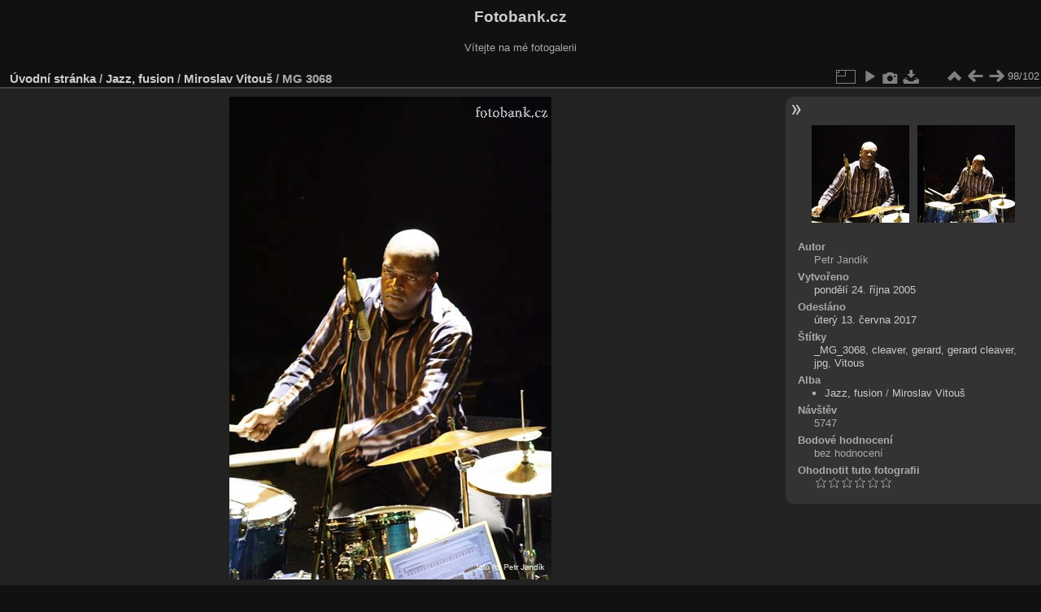

--- FILE ---
content_type: text/html; charset=utf-8
request_url: https://www.fotobank.cz/picture.php?/1405/category/44
body_size: 3585
content:
<!DOCTYPE html>
<html lang="cz" dir="ltr">
<head>
<meta charset="utf-8">
<meta name="generator" content="Piwigo (aka PWG), see piwigo.org">

 
<meta name="author" content="Petr Jandík">
<meta name="keywords" content="_MG_3068, cleaver, gerard, gerard cleaver, jpg, Vitous">
<meta name="description" content="Miroslav Vitouš quartet, Lucerna Music bar 24.10.2005. , Gerard Cleaver - ds (USA) Digitální snímek 8 Mpix. - _MG_3068.jpg">

<title> MG 3068 | Fotobank.cz</title>
<link rel="shortcut icon" type="image/x-icon" href="themes/default/icon/favicon.ico">

<link rel="start" title="Úvodní stránka" href="/" >
<link rel="search" title="Vyhledat" href="search.php" >

<link rel="first" title="První" href="picture.php?/1775/category/44" ><link rel="prev" title="Předchozí" href="picture.php?/1404/category/44" ><link rel="next" title="Následující" href="picture.php?/1406/category/44" ><link rel="last" title="Poslední" href="picture.php?/1409/category/44" ><link rel="up" title="Náhledy" href="index.php?/category/44/start-90" >
<link rel="canonical" href="picture.php?/1405">

 
	<!--[if lt IE 7]>
		<link rel="stylesheet" type="text/css" href="themes/default/fix-ie5-ie6.css">
	<![endif]-->
	<!--[if IE 7]>
		<link rel="stylesheet" type="text/css" href="themes/default/fix-ie7.css">
	<![endif]-->
	

	<!--[if lt IE 8]>
		<link rel="stylesheet" type="text/css" href="themes/elegant/fix-ie7.css">
	<![endif]-->


<!-- BEGIN get_combined -->
<link rel="stylesheet" type="text/css" href="_data/combined/hfbfco.css">


<!-- END get_combined -->

<!--[if lt IE 7]>
<script type="text/javascript" src="themes/default/js/pngfix.js"></script>
<![endif]-->

</head>

<body id="thePicturePage" class="section-categories category-44 image-1405 "  data-infos='{"section":"categories","category_id":"44","image_id":"1405"}'>

<div id="the_page">


<div id="theHeader"><h1>Fotobank.cz</h1>

<p>Vítejte na mé fotogalerii</p></div>


<div id="content">



<div id="imageHeaderBar">
	<div class="browsePath">
		<a href="/">Úvodní stránka</a> / <a href="index.php?/category/40">Jazz, fusion</a> / <a href="index.php?/category/44">Miroslav Vitouš</a><span class="browsePathSeparator"> / </span><h2> MG 3068</h2>
	</div>
</div>

<div id="imageToolBar">
<div class="imageNumber">98/102</div>
<div class="navigationButtons">
<a href="index.php?/category/44/start-90" title="Náhledy" class="pwg-state-default pwg-button"><span class="pwg-icon pwg-icon-arrow-n"></span><span class="pwg-button-text">Náhledy</span></a><a href="picture.php?/1404/category/44" title="Předchozí :  MG 3067" class="pwg-state-default pwg-button"><span class="pwg-icon pwg-icon-arrow-w"></span><span class="pwg-button-text">Předchozí</span></a><a href="picture.php?/1406/category/44" title="Následující :  MG 3069" class="pwg-state-default pwg-button pwg-button-icon-right"><span class="pwg-icon pwg-icon-arrow-e"></span><span class="pwg-button-text">Následující</span></a></div>

<div class="actionButtons">
<a id="derivativeSwitchLink" title="Velikosti fotografií" class="pwg-state-default pwg-button" rel="nofollow"><span class="pwg-icon pwg-icon-sizes"></span><span class="pwg-button-text">Velikosti fotografií</span></a><div id="derivativeSwitchBox" class="switchBox"><div class="switchBoxTitle">Velikosti fotografií</div><span class="switchCheck" id="derivativeChecked2small" style="visibility:hidden">&#x2714; </span><a href="javascript:changeImgSrc('_data/i/galleries/Hudba/vitous/_MG_3068-2s.jpg','2small','2small')">XXS - nejmenší<span class="derivativeSizeDetails"> (160 x 240)</span></a><br><span class="switchCheck" id="derivativeCheckedxsmall" style="visibility:hidden">&#x2714; </span><a href="javascript:changeImgSrc('_data/i/galleries/Hudba/vitous/_MG_3068-xs.jpg','xsmall','xsmall')">XS - extra malé<span class="derivativeSizeDetails"> (216 x 324)</span></a><br><span class="switchCheck" id="derivativeCheckedsmall" style="visibility:hidden">&#x2714; </span><a href="javascript:changeImgSrc('_data/i/galleries/Hudba/vitous/_MG_3068-sm.jpg','small','small')">S - Malé<span class="derivativeSizeDetails"> (288 x 432)</span></a><br><span class="switchCheck" id="derivativeCheckedmedium">&#x2714; </span><a href="javascript:changeImgSrc('_data/i/galleries/Hudba/vitous/_MG_3068-me.jpg','medium','medium')">M -Střední<span class="derivativeSizeDetails"> (396 x 594)</span></a><br><span class="switchCheck" id="derivativeCheckedlarge" style="visibility:hidden">&#x2714; </span><a href="javascript:changeImgSrc('_data/i/galleries/Hudba/vitous/_MG_3068-la.jpg','large','large')">Velký<span class="derivativeSizeDetails"> (400 x 600)</span></a><br><a href="javascript:phpWGOpenWindow('./galleries/Hudba/vitous/_MG_3068.jpg','xxx','scrollbars=yes,toolbar=no,status=no,resizable=yes')" rel="nofollow">Originál</a></div>
<a href="picture.php?/1405/category/44&amp;slideshow=" title="Automatické přehrávání" class="pwg-state-default pwg-button" rel="nofollow"><span class="pwg-icon pwg-icon-slideshow"></span><span class="pwg-button-text">Automatické přehrávání</span></a><a href="picture.php?/1405/category/44&amp;metadata" title="Zobrazit metadata" class="pwg-state-default pwg-button" rel="nofollow"><span class="pwg-icon pwg-icon-camera-info"></span><span class="pwg-button-text">Zobrazit metadata</span></a><a id="downloadSwitchLink" href="action.php?id=1405&amp;part=e&amp;download" title="stáhnout tento soubor" class="pwg-state-default pwg-button" rel="nofollow"><span class="pwg-icon pwg-icon-save"></span><span class="pwg-button-text">Stáhnout</span></a> </div>
</div>
<div id="theImageAndInfos">
<div id="theImage">

    <img class="file-ext-jpg path-ext-jpg" src="_data/i/galleries/Hudba/vitous/_MG_3068-me.jpg"width="396" height="594" alt="_MG_3068.jpg" id="theMainImage" usemap="#mapmedium" title="Miroslav Vitouš quartet, Lucerna Music bar 24.10.2005. , Gerard Cleaver - ds (USA) Digitální snímek 8 Mpix.">


<map name="map2small"><area shape=rect coords="0,0,40,240" href="picture.php?/1404/category/44" title="Předchozí :  MG 3067" alt=" MG 3067"><area shape=rect coords="40,0,119,60" href="index.php?/category/44/start-90" title="Náhledy" alt="Náhledy"><area shape=rect coords="120,0,160,240" href="picture.php?/1406/category/44" title="Následující :  MG 3069" alt=" MG 3069"></map><map name="mapxsmall"><area shape=rect coords="0,0,54,324" href="picture.php?/1404/category/44" title="Předchozí :  MG 3067" alt=" MG 3067"><area shape=rect coords="54,0,161,81" href="index.php?/category/44/start-90" title="Náhledy" alt="Náhledy"><area shape=rect coords="162,0,216,324" href="picture.php?/1406/category/44" title="Následující :  MG 3069" alt=" MG 3069"></map><map name="mapsmall"><area shape=rect coords="0,0,72,432" href="picture.php?/1404/category/44" title="Předchozí :  MG 3067" alt=" MG 3067"><area shape=rect coords="72,0,214,108" href="index.php?/category/44/start-90" title="Náhledy" alt="Náhledy"><area shape=rect coords="216,0,288,432" href="picture.php?/1406/category/44" title="Následující :  MG 3069" alt=" MG 3069"></map><map name="mapmedium"><area shape=rect coords="0,0,99,594" href="picture.php?/1404/category/44" title="Předchozí :  MG 3067" alt=" MG 3067"><area shape=rect coords="99,0,295,148" href="index.php?/category/44/start-90" title="Náhledy" alt="Náhledy"><area shape=rect coords="297,0,396,594" href="picture.php?/1406/category/44" title="Následující :  MG 3069" alt=" MG 3069"></map><map name="maplarge"><area shape=rect coords="0,0,100,600" href="picture.php?/1404/category/44" title="Předchozí :  MG 3067" alt=" MG 3067"><area shape=rect coords="100,0,298,150" href="index.php?/category/44/start-90" title="Náhledy" alt="Náhledy"><area shape=rect coords="300,0,400,600" href="picture.php?/1406/category/44" title="Následující :  MG 3069" alt=" MG 3069"></map>

<p class="imageComment">Miroslav Vitouš quartet, Lucerna Music bar 24.10.2005.<br /> , Gerard Cleaver - ds (USA) <br />Digitální snímek 8 Mpix.</p>

</div><div id="infoSwitcher"></div><div id="imageInfos">
	<div class="navThumbs">
			<a class="navThumb" id="linkPrev" href="picture.php?/1404/category/44" title="Předchozí :  MG 3067" rel="prev">
				<span class="thumbHover prevThumbHover"></span>
        <img class="" src="_data/i/galleries/Hudba/vitous/_MG_3067-sq.jpg" alt=" MG 3067">
			</a>
			<a class="navThumb" id="linkNext" href="picture.php?/1406/category/44" title="Následující :  MG 3069" rel="next">
				<span class="thumbHover nextThumbHover"></span>
				<img class="" src="_data/i/galleries/Hudba/vitous/_MG_3069-sq.jpg" alt=" MG 3069">
			</a>
	</div>

<dl id="standard" class="imageInfoTable">
<div id="Author" class="imageInfo"><dt>Autor</dt><dd>Petr Jandík</dd></div><div id="datecreate" class="imageInfo"><dt>Vytvořeno</dt><dd><a href="index.php?/created-monthly-list-2005-10-24" rel="nofollow">pondělí 24. října 2005</a></dd></div><div id="datepost" class="imageInfo"><dt>Odesláno</dt><dd><a href="index.php?/posted-monthly-list-2017-06-13" rel="nofollow">úterý 13. června 2017</a></dd></div><div id="Tags" class="imageInfo"><dt>Štítky</dt><dd><a href="index.php?/tags/376-_mg_3068">_MG_3068</a>, <a href="index.php?/tags/310-cleaver">cleaver</a>, <a href="index.php?/tags/311-gerard">gerard</a>, <a href="index.php?/tags/312-gerard_cleaver">gerard cleaver</a>, <a href="index.php?/tags/47-jpg">jpg</a>, <a href="index.php?/tags/295-vitous">Vitous</a></dd></div><div id="Categories" class="imageInfo"><dt>Alba</dt><dd><ul><li><a href="index.php?/category/40">Jazz, fusion</a> / <a href="index.php?/category/44">Miroslav Vitouš</a></li></ul></dd></div><div id="Visits" class="imageInfo"><dt>Návštěv</dt><dd>5747</dd></div><div id="Average" class="imageInfo"><dt>Bodové hodnocení</dt><dd><span id="ratingScore">bez hodnocení</span> <span id="ratingCount"></span></dd></div><div id="rating" class="imageInfo"><dt><span id="updateRate">Ohodnotit tuto fotografii</span></dt><dd><form action="picture.php?/1405/category/44&amp;action=rate" method="post" id="rateForm" style="margin:0;"><div><input type="submit" name="rate" value="0" class="rateButton" title="0"><input type="submit" name="rate" value="1" class="rateButton" title="1"><input type="submit" name="rate" value="2" class="rateButton" title="2"><input type="submit" name="rate" value="3" class="rateButton" title="3"><input type="submit" name="rate" value="4" class="rateButton" title="4"><input type="submit" name="rate" value="5" class="rateButton" title="5">			</div>
			</form>
		</dd>
	</div>


</dl>

</div>
</div>

<div id="comments" class="noCommentContent"><div id="commentsSwitcher"></div>
	<h3>0 komentářů</h3>

	<div id="pictureComments">
		<div id="pictureCommentList">
			<ul class="commentsList">
</ul>

		</div>
		<div style="clear:both"></div>
	</div>

</div>

</div>
<div id="copyright">

  Publikováno pomocí aplikace	<a href="https://piwigo.org" class="Piwigo">Piwigo</a>
  
</div>
</div>
<!-- BEGIN get_combined -->
<script type="text/javascript" src="_data/combined/z1aerp.js"></script>
<script type="text/javascript">//<![CDATA[

var p_main_menu = "on", p_pict_descr = "on", p_pict_comment = "off";
document.onkeydown = function(e){e=e||window.event;if (e.altKey) return true;var target=e.target||e.srcElement;if (target && target.type) return true;	var keyCode=e.keyCode||e.which, docElem=document.documentElement, url;switch(keyCode){case 63235: case 39: if (e.ctrlKey || docElem.scrollLeft==docElem.scrollWidth-docElem.clientWidth)url="picture.php?/1406/category/44"; break;case 63234: case 37: if (e.ctrlKey || docElem.scrollLeft==0)url="picture.php?/1404/category/44"; break;case 36: if (e.ctrlKey)url="picture.php?/1775/category/44"; break;case 35: if (e.ctrlKey)url="picture.php?/1409/category/44"; break;case 38: if (e.ctrlKey)url="index.php?/category/44/start-90"; break;}if (url) {window.location=url.replace("&amp;","&"); return false;}return true;}
function changeImgSrc(url,typeSave,typeMap)
{
	var theImg = document.getElementById("theMainImage");
	if (theImg)
	{
		theImg.removeAttribute("width");theImg.removeAttribute("height");
		theImg.src = url;
		theImg.useMap = "#map"+typeMap;
	}
	jQuery('#derivativeSwitchBox .switchCheck').css('visibility','hidden');
	jQuery('#derivativeChecked'+typeMap).css('visibility','visible');
	document.cookie = 'picture_deriv='+typeSave+';path=/';
}
(window.SwitchBox=window.SwitchBox||[]).push("#derivativeSwitchLink", "#derivativeSwitchBox");
var _pwgRatingAutoQueue = _pwgRatingAutoQueue||[];_pwgRatingAutoQueue.push( {rootUrl: '', image_id: 1405,onSuccess : function(rating) {var e = document.getElementById("updateRate");if (e) e.innerHTML = "Aktualizovat hodnocení";e = document.getElementById("ratingScore");if (e) e.innerHTML = rating.score;e = document.getElementById("ratingCount");if (e) {if (rating.count == 1) {e.innerHTML = "(%d ohodnocení)".replace( "%d", rating.count);} else {e.innerHTML = "(%d ohodnocení)".replace( "%d", rating.count);}}}} );
//]]></script>
<script type="text/javascript">
(function() {
var s,after = document.getElementsByTagName('script')[document.getElementsByTagName('script').length-1];
s=document.createElement('script'); s.type='text/javascript'; s.async=true; s.src='_data/combined/126zt1w.js';
after = after.parentNode.insertBefore(s, after);
})();
</script>
<!-- END get_combined -->

</body>
</html>